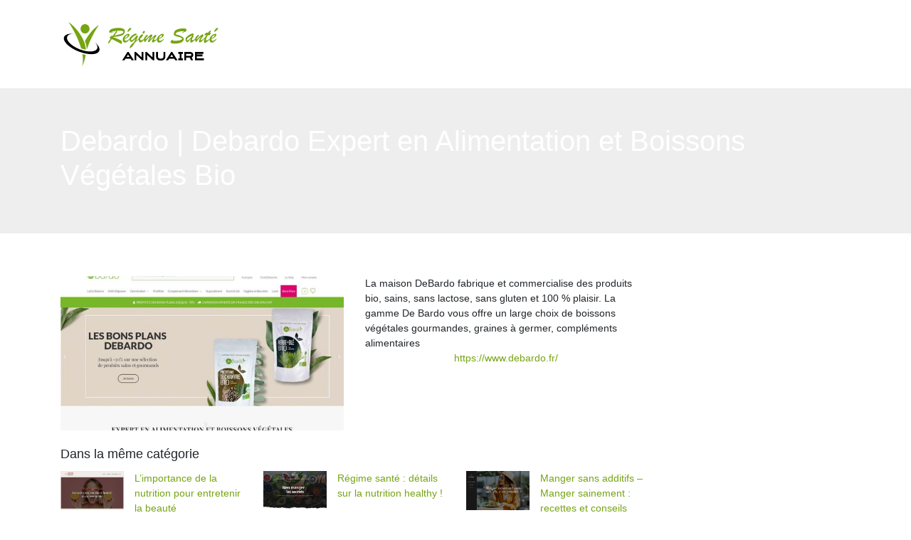

--- FILE ---
content_type: image/svg+xml
request_url: https://www.regime-sante-annuaire.com/wp-content/uploads/2022/01/regime-sante-annuaire-logo-1.svg
body_size: 7373
content:
<?xml version="1.0" encoding="utf-8"?>
<!-- Generator: Adobe Illustrator 16.0.0, SVG Export Plug-In . SVG Version: 6.00 Build 0)  -->
<!DOCTYPE svg PUBLIC "-//W3C//DTD SVG 1.1//EN" "http://www.w3.org/Graphics/SVG/1.1/DTD/svg11.dtd">
<svg version="1.1" id="Calque_1" xmlns="http://www.w3.org/2000/svg" xmlns:xlink="http://www.w3.org/1999/xlink" x="0px" y="0px"
	 width="226.688px" height="67.75px" viewBox="0 0 226.688 67.75" enable-background="new 0 0 226.688 67.75" xml:space="preserve">
<g>
	<g>
		<g>
			<g>
				<g>
					<path fill="#76A413" d="M28.107,12.157c-0.146,3.61,2.531,6.663,5.984,6.816c3.451,0.154,6.373-2.647,6.52-6.255
						c0.146-3.611-2.53-6.662-5.985-6.816C31.173,5.748,28.255,8.549,28.107,12.157z"/>
				</g>
			</g>
			<g>
				<path d="M48.657,31.584c2.59,2.908,3.727,5.828,2.805,8.186c-2.021,5.174-13.082,5.688-24.709,1.149S7.335,28.509,9.355,23.334
					c0.92-2.357,3.732-3.736,7.607-4.121c-6.148-0.166-10.715,1.405-11.984,4.658c-2.278,5.839,6.918,14.885,20.545,20.201
					c13.625,5.318,26.519,4.896,28.797-0.943C55.589,39.877,53.292,35.629,48.657,31.584z"/>
			</g>
			<path fill="#76A413" d="M32.538,29.228C24.575,11.441,11.3,2.946,11.3,2.946s12.225,17.966,17.604,36.878
				c2.224,0.785,4.441,1.385,6.582,1.791C35.273,37.643,34.423,33.437,32.538,29.228z M30.15,64.805c0,0,3.916-6.742,5.076-16.065
				c-1.488-0.287-3.004-0.646-4.533-1.078C31.697,53.707,31.724,59.607,30.15,64.805z"/>
		</g>
	</g>
	<path fill="#76A413" d="M34.21,29.613c1.514,3.678,2.397,7.624,2.633,11.745C42.519,23.362,53.718,6.9,53.718,6.9
		S42.224,14.258,34.21,29.613z"/>
</g>
<g>
	<path fill="#76A413" d="M77.901,29.7l-6.059-2.957c-1.543,2.11-2.405,3.503-2.587,4.178c-0.129,0.482-0.416,0.887-0.86,1.213
		c-0.443,0.328-0.763,0.49-0.956,0.49c-0.546,0-0.818-0.209-0.818-0.627c0-0.234,0.323-0.912,0.972-2.032
		c0.648-1.119,1.54-2.439,2.676-3.961c-0.632-0.257-1.021-0.428-1.173-0.514c-0.151-0.086-0.209-0.249-0.177-0.49
		s0.22-0.619,0.563-1.133c0.301-0.45,0.524-0.752,0.676-0.908c0.149-0.155,0.326-0.278,0.529-0.37
		c0.203-0.091,0.418-0.152,0.644-0.185c0.226-0.032,0.856-0.113,1.896-0.241c0.847-1.146,1.766-2.383,2.756-3.712
		c0.991-1.328,1.766-2.362,2.322-3.102c-1.682,0.225-2.854,0.413-3.52,0.563c-0.707,0.139-1.3,0.254-1.775,0.346
		c-0.477,0.091-0.813,0.171-1.005,0.241s-0.289,0.169-0.289,0.297c0,0.118,0.118,0.198,0.354,0.241
		c0.236,0.043,0.533,0.064,0.894,0.064c0.357,0,0.637,0.014,0.835,0.041s0.298,0.088,0.298,0.185c0,0.107-0.132,0.169-0.395,0.185
		c-0.263,0.016-0.999,0.051-2.209,0.104c-0.687,0.021-1.263,0.042-1.729,0.064s-0.79,0.032-0.973,0.032
		c-0.246,0-0.439-0.075-0.578-0.225c-0.141-0.15-0.209-0.348-0.209-0.594c0-0.182,0.102-0.52,0.306-1.013
		c0.203-0.493,0.492-0.991,0.867-1.494c0.375-0.503,0.804-0.895,1.286-1.173c0.546-0.332,1.396-0.667,2.547-1.004
		s2.432-0.61,3.841-0.819c1.408-0.209,2.804-0.313,4.187-0.313c0.836,0,1.651,0.048,2.45,0.145c0.799,0.097,1.521,0.214,2.169,0.354
		c0.648,0.14,1.16,0.279,1.535,0.418c0.976,0.321,1.723,0.809,2.241,1.462c0.52,0.653,0.779,1.371,0.779,2.153
		c0,0.761-0.131,1.502-0.395,2.226c-0.263,0.724-0.664,1.393-1.205,2.009c-0.541,0.616-1.191,1.117-1.951,1.502
		c-0.622,0.321-1.564,0.648-2.828,0.98c-1.266,0.333-2.791,0.627-4.58,0.884s-3.787,0.445-5.994,0.563
		c1.648,0.579,3.188,1.16,4.62,1.744c1.43,0.584,2.636,1.104,3.615,1.559c0.979,0.456,1.749,0.828,2.307,1.117
		c0.781,0.407,1.29,0.702,1.526,0.884c0.234,0.182,0.391,0.417,0.466,0.707c0.075,0.289,0.111,0.766,0.111,1.43
		c0,0.75-0.046,1.305-0.137,1.664c-0.091,0.357-0.286,0.537-0.586,0.537c-0.097,0-0.352-0.104-0.764-0.313s-0.982-0.514-1.711-0.916
		c-0.729-0.402-1.392-0.762-1.985-1.076C80.126,30.79,79.186,30.321,77.901,29.7z M79.315,15.189
		c0.011,0.075,0.02,0.145,0.023,0.209c0.006,0.064,0.008,0.155,0.008,0.273c0,0.3-0.094,0.646-0.28,1.037
		c-0.188,0.391-0.429,0.793-0.724,1.205c-0.295,0.413-0.733,1.002-1.317,1.768s-1.123,1.47-1.614,2.113
		c2.25-0.428,4.17-0.841,5.761-1.237s2.899-0.795,3.929-1.197c1.029-0.401,1.803-0.825,2.322-1.27
		c0.52-0.444,0.779-0.908,0.779-1.39c0-0.536-0.544-0.957-1.632-1.262c-1.087-0.305-2.418-0.458-3.992-0.458
		c-0.321,0-0.661,0.008-1.021,0.024c-0.359,0.016-0.787,0.048-1.285,0.096C79.773,15.148,79.453,15.178,79.315,15.189z"/>
	<path fill="#76A413" d="M89.84,26.695v0.402c0,0.632,0.155,1.125,0.466,1.478c0.312,0.354,0.718,0.531,1.222,0.531
		c0.524,0,1.068-0.123,1.632-0.37c0.563-0.247,1.121-0.573,1.679-0.98c0.558-0.407,1.238-0.953,2.041-1.639v0.98
		c-1.211,1.457-2.346,2.574-3.406,3.351c-1.061,0.776-2.138,1.165-3.229,1.165c-0.953,0-1.709-0.369-2.267-1.109
		c-0.557-0.739-0.836-1.751-0.836-3.037c0-1.125,0.263-2.146,0.788-3.062c0.524-0.916,1.382-1.882,2.571-2.9
		c0.813-0.696,1.623-1.221,2.426-1.575c0.804-0.354,1.521-0.53,2.153-0.53c0.504,0,0.901,0.115,1.196,0.345s0.442,0.576,0.442,1.037
		c0,0.675-0.252,1.347-0.756,2.017c-0.503,0.67-1.271,1.334-2.307,1.993C92.621,25.451,91.351,26.084,89.84,26.695z M90,25.65
		c0.965-0.375,1.789-0.841,2.476-1.398c0.686-0.557,1.191-1.09,1.52-1.599c0.325-0.509,0.488-0.881,0.488-1.117
		c0-0.247-0.111-0.37-0.337-0.37c-0.192,0-0.506,0.123-0.939,0.37c-0.435,0.247-0.873,0.568-1.317,0.964s-0.844,0.863-1.197,1.398
		C90.34,24.433,90.108,25.018,90,25.65z M94.484,16.571c-0.182,0-0.348-0.062-0.498-0.185c-0.148-0.123-0.225-0.26-0.225-0.41
		c0-0.396,0.557-1.409,1.671-3.037c0.482-0.675,0.887-1.123,1.214-1.342c0.326-0.22,0.79-0.33,1.391-0.33
		c0.793,0,1.188,0.273,1.188,0.819c0,0.311-0.346,0.825-1.037,1.543c-0.689,0.718-1.43,1.387-2.217,2.009
		C95.183,16.26,94.688,16.571,94.484,16.571z"/>
	<path fill="#76A413" d="M109.654,27.193l-5.335,4.386c-1.5,2.594-2.865,4.528-4.098,5.812c-1.232,1.278-2.148,1.92-2.748,1.92
		c-0.321,0-0.481-0.199-0.481-0.595c0-0.771,0.392-1.758,1.173-2.957c0.312-0.473,0.667-0.934,1.068-1.383s0.781-0.838,1.142-1.164
		c0.357-0.328,0.833-0.734,1.422-1.223c0.59-0.486,0.991-0.822,1.205-1.004c1.07-2.186,1.843-3.856,2.313-5.014
		c-1.007,1.071-1.886,1.95-2.636,2.635c-0.75,0.686-1.438,1.213-2.064,1.583c-0.626,0.37-1.191,0.554-1.694,0.554
		c-0.547,0-1.05-0.437-1.511-1.31c-0.462-0.873-0.691-1.77-0.691-2.691c0-0.429,0.1-0.878,0.298-1.35
		c0.198-0.471,0.509-0.975,0.932-1.51c0.425-0.536,0.963-1.085,1.615-1.647c0.653-0.562,1.42-1.111,2.298-1.647
		c1.66-1.039,2.951-1.559,3.873-1.559c0.687,0,1.028,0.251,1.028,0.755c0,0.697-0.745,1.377-2.233,2.041
		c-0.91,0.396-1.813,0.921-2.708,1.575c-0.895,0.654-1.617,1.348-2.169,2.081c-0.553,0.734-0.828,1.396-0.828,1.985
		c0,0.289,0.069,0.52,0.21,0.691c0.139,0.171,0.32,0.257,0.547,0.257c0.374,0,0.803-0.171,1.284-0.514
		c0.482-0.343,1.194-0.948,2.138-1.816c0.429-0.396,0.999-1.036,1.712-1.92c0.712-0.884,1.302-1.559,1.768-2.025
		c0.466-0.466,0.888-0.699,1.263-0.699c0.214,0,0.388,0.067,0.521,0.201c0.134,0.134,0.2,0.329,0.2,0.586
		c0,0.493-0.195,1.208-0.586,2.145c-0.393,0.938-1.096,2.472-2.113,4.604l3.889-2.828v1.045H109.654z"/>
	<path fill="#76A413" d="M117.223,26.116v1.173c-1.04,1.339-2.009,2.349-2.909,3.029c-0.898,0.681-1.666,1.021-2.298,1.021
		c-0.878,0-1.532-0.461-1.96-1.382c-0.429-0.921-0.644-1.928-0.644-3.021c0-0.418,0.043-0.817,0.129-1.197
		c0.086-0.38,0.188-0.693,0.306-0.94c0.117-0.247,0.337-0.632,0.658-1.157c1.521-2.368,2.914-3.551,4.179-3.551
		c0.653,0,0.979,0.252,0.979,0.755c0,0.343-0.211,0.878-0.635,1.607s-0.802,1.248-1.134,1.559c-0.932,0.9-1.54,1.526-1.823,1.88
		s-0.426,0.755-0.426,1.206c0,0.386,0.146,0.707,0.435,0.964s0.664,0.386,1.125,0.386c0.503,0,1.058-0.185,1.663-0.554
		C115.473,27.525,116.258,26.931,117.223,26.116z M116.13,18.933c-0.27,0-0.522-0.102-0.764-0.305
		c-0.242-0.203-0.361-0.46-0.361-0.771c0-0.471,0.225-0.996,0.675-1.575c0.45-0.579,0.916-0.868,1.398-0.868
		c0.32,0,0.589,0.099,0.803,0.297c0.215,0.198,0.321,0.485,0.321,0.859c0,0.461-0.221,0.97-0.658,1.527
		C117.105,18.655,116.633,18.933,116.13,18.933z"/>
	<path fill="#76A413" d="M124.422,28.318c1.479-1.307,2.748-2.445,3.809-3.415c1.062-0.969,1.894-1.732,2.498-2.29
		c0.605-0.558,1.14-1.029,1.601-1.414c0.461-0.386,0.756-0.579,0.883-0.579c0.248-0.011,0.481,0.244,0.707,0.763
		c0.227,0.52,0.338,0.935,0.338,1.246c0,0.204-0.34,0.683-1.021,1.438c-0.682,0.755-1.188,1.358-1.526,1.808
		s-0.506,0.921-0.506,1.414c0,0.289,0.096,0.522,0.289,0.699c0.192,0.177,0.424,0.265,0.69,0.265c0.312,0,0.685-0.161,1.117-0.482
		s1.115-0.895,2.049-1.719v1.141c-0.934,0.878-1.779,1.637-2.539,2.274c-0.762,0.638-1.422,1.114-1.983,1.431
		c-0.563,0.314-1.031,0.473-1.406,0.473c-0.332,0-0.611-0.125-0.836-0.377c-0.226-0.252-0.338-0.564-0.338-0.94
		c0-0.364,0.063-0.733,0.192-1.109c0.129-0.375,0.326-0.819,0.595-1.333c0.268-0.514,0.62-1.133,1.061-1.856
		c0.44-0.723,0.842-1.385,1.205-1.985c-1.092,0.89-2.063,1.747-2.908,2.571c-0.846,0.825-1.537,1.545-2.072,2.161
		c-0.536,0.616-0.959,1.101-1.27,1.455c-0.6,0.664-1.158,0.996-1.672,0.996c-0.559,0-0.836-0.396-0.836-1.189
		c0-0.321,0.209-0.897,0.627-1.728c0.418-0.83,1.014-1.888,1.783-3.174c0.063-0.085,0.098-0.219,0.098-0.402
		c0-0.214-0.107-0.321-0.322-0.321c-0.233,0-0.576,0.223-1.02,0.667c-0.445,0.445-1.306,1.374-2.58,2.788
		c-0.354,0.396-0.753,0.914-1.197,1.551s-0.763,1.063-0.956,1.277c-0.191,0.215-0.386,0.321-0.578,0.321
		c-0.386,0-0.745-0.343-1.077-1.028c-0.332-0.685-0.498-1.483-0.498-2.395c0-0.664,0.11-1.237,0.33-1.719s0.561-1.082,1.021-1.8
		c0.718-1.039,1.305-1.781,1.76-2.226c0.455-0.444,0.936-0.667,1.438-0.667c0.311,0,0.572,0.062,0.787,0.185
		c0.215,0.123,0.32,0.292,0.32,0.506c0,0.225-0.194,0.595-0.586,1.109s-0.887,1.044-1.486,1.591
		c-0.32,0.311-0.627,0.694-0.915,1.149c-0.289,0.456-0.435,0.785-0.435,0.988c0,0.29,0.112,0.434,0.337,0.434
		c0.183,0,0.644-0.375,1.382-1.125c0.739-0.75,1.552-1.567,2.436-2.451c0.884-0.884,1.704-1.617,2.46-2.201
		c0.754-0.584,1.395-0.876,1.92-0.876c0.32,0,0.586,0.121,0.795,0.362c0.209,0.241,0.313,0.538,0.313,0.892
		c0,0.236-0.16,0.662-0.48,1.277c-0.322,0.616-0.791,1.377-1.406,2.282C126.192,25.937,125.397,27.032,124.422,28.318z"/>
	<path fill="#76A413" d="M137.808,26.695v0.402c0,0.632,0.155,1.125,0.466,1.478c0.312,0.354,0.719,0.531,1.223,0.531
		c0.523,0,1.067-0.123,1.631-0.37c0.563-0.247,1.122-0.573,1.68-0.98c0.557-0.407,1.237-0.953,2.041-1.639v0.98
		c-1.211,1.457-2.347,2.574-3.407,3.351c-1.061,0.776-2.138,1.165-3.229,1.165c-0.954,0-1.709-0.369-2.268-1.109
		c-0.557-0.739-0.835-1.751-0.835-3.037c0-1.125,0.263-2.146,0.787-3.062c0.524-0.916,1.382-1.882,2.571-2.9
		c0.813-0.696,1.623-1.221,2.427-1.575c0.803-0.354,1.521-0.53,2.153-0.53c0.503,0,0.902,0.115,1.196,0.345
		c0.295,0.23,0.441,0.576,0.441,1.037c0,0.675-0.252,1.347-0.755,2.017c-0.504,0.67-1.271,1.334-2.307,1.993
		S139.319,26.084,137.808,26.695z M137.969,25.65c0.964-0.375,1.789-0.841,2.475-1.398c0.687-0.557,1.191-1.09,1.52-1.599
		c0.326-0.509,0.49-0.881,0.49-1.117c0-0.247-0.112-0.37-0.338-0.37c-0.192,0-0.507,0.123-0.94,0.37s-0.873,0.568-1.317,0.964
		c-0.443,0.396-0.844,0.863-1.196,1.398C138.308,24.433,138.075,25.018,137.969,25.65z"/>
	<path fill="#76A413" d="M170.718,26.534c-0.268-0.493-0.669-0.938-1.205-1.334c-0.535-0.396-1.138-0.715-1.808-0.956
		c-0.67-0.241-1.368-0.42-2.098-0.538c-2.164-0.322-4.184-1.023-6.059-2.105c-0.16-0.085-0.332-0.268-0.514-0.546
		c-0.184-0.278-0.273-0.546-0.273-0.803c0-0.943,0.157-1.888,0.474-2.836c0.317-0.948,0.722-1.69,1.215-2.226
		c0.792-0.889,2.22-1.666,4.281-2.33c2.063-0.664,4.385-0.996,6.966-0.996c1.543,0,2.733,0.118,3.575,0.354
		c0.841,0.235,1.262,0.6,1.262,1.093c0,0.803-0.109,1.425-0.329,1.864c-0.221,0.439-0.455,0.731-0.707,0.876
		c-0.252,0.145-0.693,0.34-1.326,0.586c-0.675,0.236-1.26,0.482-1.759,0.739c-0.498,0.257-0.925,0.503-1.277,0.739
		c-0.353,0.236-0.573,0.354-0.658,0.354c-0.106,0-0.161-0.043-0.161-0.128c0-0.182,0.19-0.458,0.57-0.828
		c0.381-0.37,0.85-0.694,1.406-0.972c0.589-0.311,0.883-0.509,0.883-0.595c0-0.139-0.326-0.209-0.979-0.209
		c-1.98,0-3.813,0.177-5.494,0.53c-1.684,0.354-3.009,0.819-3.979,1.398s-1.454,1.168-1.454,1.768c0,0.375,0.2,0.641,0.604,0.795
		c0.4,0.156,1.288,0.416,2.659,0.78c1.37,0.364,2.598,0.782,3.68,1.253c1.554,0.664,2.705,1.355,3.455,2.073
		s1.125,1.521,1.125,2.411c0,0.61-0.147,1.224-0.441,1.84c-0.295,0.616-0.727,1.181-1.294,1.695
		c-0.568,0.514-1.222,0.938-1.961,1.27c-0.632,0.268-1.427,0.52-2.386,0.756c-0.959,0.234-1.998,0.42-3.117,0.555
		c-1.12,0.133-2.188,0.199-3.206,0.199c-1.875,0-3.383-0.176-4.523-0.529c-1.142-0.354-1.712-0.889-1.712-1.607
		c0-0.321,0.193-0.822,0.578-1.502c0.387-0.68,0.842-1.138,1.366-1.374c0.461-0.182,0.905-0.286,1.334-0.313
		c0.429-0.027,0.644,0.024,0.644,0.152c0,0.032-0.017,0.064-0.049,0.097c-0.031,0.033-0.069,0.059-0.111,0.08
		c-0.043,0.022-0.086,0.043-0.129,0.064c-0.216,0.086-0.39,0.153-0.522,0.201c-0.134,0.048-0.241,0.097-0.321,0.145
		c-0.08,0.048-0.12,0.115-0.12,0.201c0,0.225,1.108,0.337,3.326,0.337c1.93,0,3.51-0.069,4.74-0.209
		c1.232-0.139,2.319-0.391,3.263-0.755C169.09,27.681,169.948,27.177,170.718,26.534z"/>
	<path fill="#76A413" d="M177.226,23.24c1.628-1.479,3.208-2.576,4.74-3.294c1.531-0.718,2.716-1.077,3.551-1.077
		c0.227,0,0.436,0.094,0.627,0.281c0.193,0.188,0.346,0.405,0.458,0.651c0.112,0.247,0.169,0.429,0.169,0.546
		c0,0.193-0.075,0.335-0.225,0.426c-0.15,0.091-0.413,0.201-0.788,0.33c0.075,0.171,0.172,0.391,0.289,0.659
		c0.118,0.268,0.209,0.485,0.272,0.651c0.064,0.167,0.098,0.313,0.098,0.442c0,0.257-0.26,0.737-0.779,1.438
		c-0.519,0.701-0.884,1.219-1.093,1.551c-0.209,0.332-0.313,0.739-0.313,1.221c0,0.793,0.364,1.189,1.094,1.189
		c0.75,0,1.923-0.701,3.52-2.105v0.98c-2.711,3.01-4.65,4.515-5.817,4.515c-0.418,0-0.715-0.137-0.892-0.408
		c-0.177-0.273-0.266-0.678-0.266-1.214c0-0.846,0.306-2.073,0.916-3.68c-1.564,1.735-2.728,2.97-3.487,3.704s-1.388,1.1-1.88,1.1
		c-0.235,0-0.53-0.203-0.884-0.609c-0.354-0.408-0.667-0.935-0.94-1.583c-0.272-0.648-0.409-1.32-0.409-2.017
		c0-0.503,0.048-0.924,0.146-1.262c0.097-0.338,0.282-0.683,0.563-1.037C176.17,24.284,176.615,23.818,177.226,23.24z
		 M184.923,21.472c-2.786,1.275-4.771,2.357-5.954,3.246c-1.183,0.889-1.775,1.805-1.775,2.748c0,0.343,0.06,0.624,0.178,0.843
		c0.116,0.22,0.277,0.33,0.48,0.33c0.118,0,0.327-0.075,0.627-0.225c1.125-0.664,2.153-1.529,3.085-2.595
		C182.496,24.753,183.615,23.304,184.923,21.472z"/>
	<path fill="#76A413" d="M199.53,23.208c-1.886,2.1-2.827,3.563-2.827,4.387c0,0.461,0.188,0.691,0.563,0.691
		c0.312,0,0.715-0.163,1.213-0.49s1.277-0.908,2.339-1.743v1.108c-1.521,1.5-2.688,2.582-3.504,3.247
		c-0.813,0.664-1.479,0.996-1.992,0.996c-0.879,0-1.316-0.578-1.316-1.736c0-0.343,0.053-0.68,0.16-1.012
		c0.106-0.332,0.255-0.677,0.441-1.037c0.188-0.359,0.475-0.873,0.859-1.542s0.83-1.427,1.334-2.274
		c-0.611,0.312-1.377,0.927-2.298,1.848c-0.602,0.579-1.109,1.127-1.527,1.647c-0.417,0.52-0.865,1.098-1.342,1.735
		c-0.478,0.638-0.825,1.066-1.044,1.286c-0.22,0.22-0.442,0.329-0.667,0.329c-0.343,0-0.659-0.358-0.948-1.076
		c-0.289-0.718-0.434-1.553-0.434-2.507c0-0.589,0.065-1.05,0.199-1.382c0.135-0.332,0.399-0.804,0.797-1.415
		c0.738-1.135,1.376-1.968,1.911-2.499c0.536-0.531,1.051-0.795,1.543-0.795c0.344,0,0.618,0.059,0.827,0.177
		c0.209,0.118,0.313,0.3,0.313,0.546c0,0.107-0.032,0.22-0.097,0.337c-0.063,0.118-0.137,0.225-0.218,0.321
		c-0.08,0.097-0.249,0.284-0.506,0.563c-1.692,1.875-2.539,3.091-2.539,3.648c0,0.311,0.103,0.466,0.307,0.466
		c0.128,0,0.377-0.206,0.747-0.619c0.368-0.412,0.846-0.953,1.43-1.623c0.584-0.669,1.274-1.368,2.073-2.097
		c0.798-0.729,1.706-1.43,2.724-2.105c0.568-0.396,1.039-0.595,1.414-0.595c0.172,0,0.34,0.236,0.507,0.707
		c0.166,0.472,0.249,0.948,0.249,1.43C200.221,22.367,199.99,22.726,199.53,23.208z"/>
	<path fill="#76A413" d="M206.36,17.776h0.691c0.567-1.018,1.082-1.738,1.542-2.162c0.461-0.423,0.986-0.635,1.575-0.635
		s0.884,0.134,0.884,0.402c0,0.128-0.23,0.477-0.691,1.044c-0.46,0.568-0.809,1.044-1.044,1.43c0.364,0.043,0.688,0.081,0.973,0.113
		c0.283,0.032,0.507,0.059,0.667,0.08c-0.61,1.136-1.376,2.298-2.298,3.487c-0.301-0.021-0.553-0.041-0.756-0.056
		c-0.203-0.016-0.409-0.032-0.618-0.048s-0.464-0.035-0.764-0.056c-0.579,0.932-1.063,1.765-1.455,2.499
		c-0.391,0.734-0.689,1.406-0.898,2.017s-0.313,1.189-0.313,1.736c0,0.739,0.295,1.109,0.884,1.109c0.407,0,0.94-0.217,1.6-0.651
		s1.54-1.101,2.644-2.001v1.077c-2.893,3.139-5.028,4.709-6.411,4.709c-0.481,0-0.87-0.188-1.165-0.563s-0.441-0.857-0.441-1.447
		c0-0.396,0.083-0.868,0.249-1.414c0.166-0.546,0.464-1.371,0.892-2.475c-0.148,0.128-0.292,0.254-0.426,0.377
		c-0.134,0.124-0.257,0.236-0.369,0.338s-0.232,0.208-0.361,0.321c-0.129,0.112-0.258,0.228-0.386,0.345v-1.109
		c1.125-0.942,2.485-2.598,4.081-4.965c-0.16-0.01-0.311-0.019-0.449-0.024c-0.14-0.005-0.306-0.008-0.498-0.008
		c-0.633,0-1.104,0.043-1.415,0.129c-0.128,0.032-0.248,0.067-0.36,0.104s-0.19,0.056-0.232,0.056c-0.043,0-0.063-0.032-0.063-0.097
		c0-0.354,0.219-0.884,0.658-1.591c0.354-0.6,0.688-1.044,1.005-1.333c0.314-0.29,0.7-0.485,1.156-0.587
		C204.895,17.827,205.534,17.776,206.36,17.776z"/>
	<path fill="#76A413" d="M211.518,26.695v0.402c0,0.632,0.155,1.125,0.466,1.478c0.312,0.354,0.719,0.531,1.223,0.531
		c0.523,0,1.067-0.123,1.631-0.37c0.563-0.247,1.122-0.573,1.68-0.98c0.558-0.407,1.237-0.953,2.041-1.639v0.98
		c-1.211,1.457-2.347,2.574-3.407,3.351c-1.061,0.776-2.138,1.165-3.229,1.165c-0.954,0-1.709-0.369-2.268-1.109
		c-0.557-0.739-0.835-1.751-0.835-3.037c0-1.125,0.263-2.146,0.787-3.062c0.524-0.916,1.382-1.882,2.571-2.9
		c0.813-0.696,1.623-1.221,2.427-1.575s1.521-0.53,2.153-0.53c0.503,0,0.902,0.115,1.196,0.345c0.295,0.23,0.441,0.576,0.441,1.037
		c0,0.675-0.252,1.347-0.755,2.017c-0.504,0.67-1.271,1.334-2.307,1.993S213.029,26.084,211.518,26.695z M211.679,25.65
		c0.964-0.375,1.789-0.841,2.475-1.398c0.687-0.557,1.191-1.09,1.52-1.599c0.326-0.509,0.49-0.881,0.49-1.117
		c0-0.247-0.112-0.37-0.338-0.37c-0.192,0-0.507,0.123-0.94,0.37s-0.873,0.568-1.317,0.964c-0.443,0.396-0.844,0.863-1.196,1.398
		C212.018,24.433,211.785,25.018,211.679,25.65z M216.162,16.571c-0.184,0-0.35-0.062-0.498-0.185
		c-0.15-0.123-0.227-0.26-0.227-0.41c0-0.396,0.558-1.409,1.672-3.037c0.481-0.675,0.887-1.123,1.213-1.342
		c0.326-0.22,0.79-0.33,1.391-0.33c0.793,0,1.188,0.273,1.188,0.819c0,0.311-0.346,0.825-1.035,1.543
		c-0.691,0.718-1.432,1.387-2.219,2.009C216.861,16.26,216.365,16.571,216.162,16.571z"/>
</g>
<g>
	<path d="M95.474,44.74l7.301,11.51h-3.136l-1.348-2.104h-7.27l-1.363,2.104h-3.135l7.3-11.51H95.474z M92.672,51.495h3.953
		c-0.182-0.272-0.341-0.521-0.478-0.742s-0.275-0.446-0.416-0.674c-0.143-0.228-0.297-0.478-0.462-0.75
		c-0.167-0.272-0.371-0.601-0.613-0.984L92.672,51.495z"/>
	<path d="M113.616,44.74h2.635v11.51h-2.014l-7.921-7.359v7.359h-2.665V44.74h2.06l7.905,7.346V44.74z"/>
	<path d="M128.776,44.74h2.635v11.51h-2.014l-7.922-7.359v7.359h-2.665V44.74h2.061l7.905,7.346V44.74z"/>
	<path d="M140.429,56.675c-2.112,0-3.723-0.479-4.829-1.438s-1.659-2.348-1.659-4.164V44.74h2.635v6.33
		c0,0.97,0.332,1.71,0.997,2.22s1.617,0.765,2.856,0.765c1.249,0,2.204-0.255,2.864-0.765c0.659-0.51,0.989-1.25,0.989-2.22v-6.33
		h2.636v6.33c0,1.818-0.557,3.205-1.668,4.164C144.138,56.193,142.531,56.675,140.429,56.675z"/>
	<path d="M156.656,44.74l7.3,11.51h-3.136l-1.349-2.104h-7.268l-1.363,2.104h-3.135l7.299-11.51H156.656z M153.855,51.495h3.951
		c-0.182-0.272-0.341-0.521-0.477-0.742c-0.137-0.222-0.275-0.446-0.417-0.674c-0.141-0.228-0.295-0.478-0.462-0.75
		c-0.166-0.272-0.37-0.601-0.613-0.984L153.855,51.495z"/>
	<path d="M171.452,56.25h-6.301V53.6h1.833v-6.24h-1.833V44.74h6.301v2.619h-1.833v6.24h1.833V56.25z"/>
	<path d="M176.116,56.25h-2.665V44.74h8.404c0.637,0,1.212,0.097,1.727,0.287c0.516,0.192,0.957,0.463,1.325,0.812
		c0.369,0.349,0.65,0.765,0.849,1.249c0.196,0.484,0.295,1.025,0.295,1.62c0,0.879-0.193,1.631-0.583,2.257
		c-0.389,0.626-0.916,1.11-1.583,1.454c0.152,0.304,0.318,0.64,0.5,1.007c0.183,0.369,0.363,0.732,0.545,1.092
		c0.184,0.357,0.353,0.69,0.509,0.998c0.155,0.309,0.279,0.553,0.37,0.734h-2.952l-1.849-3.544h-4.892V56.25L176.116,56.25z
		 M176.116,50.041h5.739c0.475,0,0.854-0.116,1.137-0.35c0.282-0.234,0.424-0.564,0.424-0.99c0-0.406-0.142-0.731-0.424-0.975
		c-0.283-0.244-0.662-0.367-1.137-0.367h-5.739V50.041z"/>
	<path d="M198.999,50.92h-7.936v2.68h9.935v2.65h-12.6V44.74h11.843v2.619h-9.178v0.895h7.936V50.92z"/>
</g>
</svg>


--- FILE ---
content_type: image/svg+xml
request_url: https://www.regime-sante-annuaire.com/wp-content/uploads/2022/01/regime-sante-annuaire-logo-scroll-1.svg
body_size: 7400
content:
<?xml version="1.0" encoding="utf-8"?>
<!-- Generator: Adobe Illustrator 16.0.0, SVG Export Plug-In . SVG Version: 6.00 Build 0)  -->
<!DOCTYPE svg PUBLIC "-//W3C//DTD SVG 1.1//EN" "http://www.w3.org/Graphics/SVG/1.1/DTD/svg11.dtd">
<svg version="1.1" id="Calque_1" xmlns="http://www.w3.org/2000/svg" xmlns:xlink="http://www.w3.org/1999/xlink" x="0px" y="0px"
	 width="226.688px" height="67.75px" viewBox="0 0 226.688 67.75" enable-background="new 0 0 226.688 67.75" xml:space="preserve">
<g>
	<g>
		<g>
			<g>
				<path fill="#FFFFFF" d="M28.107,12.157c-0.146,3.61,2.531,6.663,5.984,6.816c3.451,0.154,6.373-2.647,6.52-6.255
					c0.146-3.611-2.53-6.662-5.985-6.816C31.173,5.748,28.255,8.549,28.107,12.157z"/>
			</g>
		</g>
		<g>
			<path fill="#FFFFFF" d="M48.657,31.584c2.59,2.908,3.727,5.828,2.805,8.186c-2.021,5.174-13.082,5.688-24.709,1.149
				S7.335,28.509,9.355,23.334c0.92-2.357,3.732-3.736,7.607-4.121c-6.148-0.166-10.715,1.405-11.984,4.658
				c-2.278,5.839,6.918,14.885,20.545,20.201c13.625,5.318,26.519,4.896,28.797-0.943C55.589,39.877,53.292,35.629,48.657,31.584z"
				/>
		</g>
		<path fill="#FFFFFF" d="M32.538,29.228C24.575,11.441,11.3,2.946,11.3,2.946s12.225,17.966,17.604,36.878
			c2.224,0.785,4.441,1.385,6.582,1.791C35.273,37.643,34.423,33.437,32.538,29.228z M30.15,64.805c0,0,3.916-6.742,5.076-16.065
			c-1.488-0.287-3.004-0.646-4.533-1.078C31.697,53.707,31.724,59.607,30.15,64.805z"/>
	</g>
</g>
<path fill="#76A413" d="M34.21,29.613c1.514,3.678,2.397,7.624,2.633,11.745C42.519,23.362,53.718,6.9,53.718,6.9
	S42.224,14.258,34.21,29.613z"/>
<g>
	<path fill="#76A413" d="M77.901,29.7l-6.059-2.957c-1.543,2.11-2.405,3.503-2.587,4.178c-0.129,0.482-0.416,0.887-0.86,1.213
		c-0.443,0.328-0.763,0.49-0.956,0.49c-0.546,0-0.818-0.209-0.818-0.627c0-0.234,0.323-0.912,0.972-2.032
		c0.648-1.119,1.54-2.439,2.676-3.961c-0.632-0.257-1.021-0.428-1.173-0.514c-0.151-0.086-0.209-0.249-0.177-0.49
		s0.22-0.619,0.563-1.133c0.301-0.45,0.524-0.752,0.676-0.908c0.149-0.155,0.326-0.278,0.529-0.37
		c0.203-0.091,0.418-0.152,0.644-0.185c0.226-0.032,0.856-0.113,1.896-0.241c0.847-1.146,1.766-2.383,2.756-3.712
		c0.991-1.328,1.766-2.362,2.322-3.102c-1.682,0.225-2.854,0.413-3.52,0.563c-0.707,0.139-1.3,0.254-1.775,0.346
		c-0.477,0.091-0.813,0.171-1.005,0.241s-0.289,0.169-0.289,0.297c0,0.118,0.118,0.198,0.354,0.241
		c0.236,0.043,0.533,0.064,0.894,0.064c0.357,0,0.637,0.014,0.835,0.041s0.298,0.088,0.298,0.185c0,0.107-0.132,0.169-0.395,0.185
		c-0.263,0.016-0.999,0.051-2.209,0.104c-0.687,0.021-1.263,0.042-1.729,0.064s-0.79,0.032-0.973,0.032
		c-0.246,0-0.439-0.075-0.578-0.225c-0.141-0.15-0.209-0.348-0.209-0.594c0-0.182,0.102-0.52,0.306-1.013
		c0.203-0.493,0.492-0.991,0.867-1.494c0.375-0.503,0.804-0.895,1.286-1.173c0.546-0.332,1.396-0.667,2.547-1.004
		s2.432-0.61,3.841-0.819c1.408-0.209,2.804-0.313,4.187-0.313c0.836,0,1.651,0.048,2.45,0.145c0.799,0.097,1.521,0.214,2.169,0.354
		c0.648,0.14,1.16,0.279,1.535,0.418c0.976,0.321,1.723,0.809,2.241,1.462c0.52,0.653,0.779,1.371,0.779,2.153
		c0,0.761-0.131,1.502-0.395,2.226c-0.263,0.724-0.664,1.393-1.205,2.009c-0.541,0.616-1.191,1.117-1.951,1.502
		c-0.622,0.321-1.564,0.648-2.828,0.98c-1.266,0.333-2.791,0.627-4.58,0.884s-3.787,0.445-5.994,0.563
		c1.648,0.579,3.188,1.16,4.62,1.744c1.43,0.584,2.636,1.104,3.615,1.559c0.979,0.456,1.749,0.828,2.307,1.117
		c0.781,0.407,1.29,0.702,1.526,0.884c0.234,0.182,0.391,0.417,0.466,0.707c0.075,0.289,0.111,0.766,0.111,1.43
		c0,0.75-0.046,1.305-0.137,1.664c-0.091,0.357-0.286,0.537-0.586,0.537c-0.097,0-0.352-0.104-0.764-0.313s-0.982-0.514-1.711-0.916
		c-0.729-0.402-1.392-0.762-1.985-1.076C80.126,30.79,79.186,30.321,77.901,29.7z M79.315,15.189
		c0.011,0.075,0.02,0.145,0.023,0.209c0.006,0.064,0.008,0.155,0.008,0.273c0,0.3-0.094,0.646-0.28,1.037
		c-0.188,0.391-0.429,0.793-0.724,1.205c-0.295,0.413-0.733,1.002-1.317,1.768s-1.123,1.47-1.614,2.113
		c2.25-0.428,4.17-0.841,5.761-1.237s2.899-0.795,3.929-1.197c1.029-0.401,1.803-0.825,2.322-1.27
		c0.52-0.444,0.779-0.908,0.779-1.39c0-0.536-0.544-0.957-1.632-1.262c-1.087-0.305-2.418-0.458-3.992-0.458
		c-0.321,0-0.661,0.008-1.021,0.024c-0.359,0.016-0.787,0.048-1.285,0.096C79.773,15.148,79.453,15.178,79.315,15.189z"/>
	<path fill="#76A413" d="M89.84,26.695v0.402c0,0.632,0.155,1.125,0.466,1.478c0.312,0.354,0.718,0.531,1.222,0.531
		c0.524,0,1.068-0.123,1.632-0.37c0.563-0.247,1.121-0.573,1.679-0.98c0.558-0.407,1.238-0.953,2.041-1.639v0.98
		c-1.211,1.457-2.346,2.574-3.406,3.351c-1.061,0.776-2.138,1.165-3.229,1.165c-0.953,0-1.709-0.369-2.267-1.109
		c-0.557-0.739-0.836-1.751-0.836-3.037c0-1.125,0.263-2.146,0.788-3.062c0.524-0.916,1.382-1.882,2.571-2.9
		c0.813-0.696,1.623-1.221,2.426-1.575c0.804-0.354,1.521-0.53,2.153-0.53c0.504,0,0.901,0.115,1.196,0.345s0.442,0.576,0.442,1.037
		c0,0.675-0.252,1.347-0.756,2.017c-0.503,0.67-1.271,1.334-2.307,1.993C92.621,25.451,91.351,26.084,89.84,26.695z M90,25.65
		c0.965-0.375,1.789-0.841,2.476-1.398c0.686-0.557,1.191-1.09,1.52-1.599c0.325-0.509,0.488-0.881,0.488-1.117
		c0-0.247-0.111-0.37-0.337-0.37c-0.192,0-0.506,0.123-0.939,0.37c-0.435,0.247-0.873,0.568-1.317,0.964s-0.844,0.863-1.197,1.398
		C90.34,24.433,90.108,25.018,90,25.65z M94.484,16.571c-0.182,0-0.348-0.062-0.498-0.185c-0.148-0.123-0.225-0.26-0.225-0.41
		c0-0.396,0.557-1.409,1.671-3.037c0.482-0.675,0.887-1.123,1.214-1.342c0.326-0.22,0.79-0.33,1.391-0.33
		c0.793,0,1.188,0.273,1.188,0.819c0,0.311-0.346,0.825-1.037,1.543c-0.689,0.718-1.43,1.387-2.217,2.009
		C95.183,16.26,94.688,16.571,94.484,16.571z"/>
	<path fill="#76A413" d="M109.654,27.193l-5.335,4.386c-1.5,2.594-2.865,4.528-4.098,5.812c-1.232,1.278-2.148,1.92-2.748,1.92
		c-0.321,0-0.481-0.199-0.481-0.595c0-0.771,0.392-1.758,1.173-2.957c0.312-0.473,0.667-0.934,1.068-1.383s0.781-0.838,1.142-1.164
		c0.357-0.328,0.833-0.734,1.422-1.223c0.59-0.486,0.991-0.822,1.205-1.004c1.07-2.186,1.843-3.856,2.313-5.014
		c-1.007,1.071-1.886,1.95-2.636,2.635c-0.75,0.686-1.438,1.213-2.064,1.583c-0.626,0.37-1.191,0.554-1.694,0.554
		c-0.547,0-1.05-0.437-1.511-1.31c-0.462-0.873-0.691-1.77-0.691-2.691c0-0.429,0.1-0.878,0.298-1.35
		c0.198-0.471,0.509-0.975,0.932-1.51c0.425-0.536,0.963-1.085,1.615-1.647c0.653-0.562,1.42-1.111,2.298-1.647
		c1.66-1.039,2.951-1.559,3.873-1.559c0.687,0,1.028,0.251,1.028,0.755c0,0.697-0.745,1.377-2.233,2.041
		c-0.91,0.396-1.813,0.921-2.708,1.575c-0.895,0.654-1.617,1.348-2.169,2.081c-0.553,0.734-0.828,1.396-0.828,1.985
		c0,0.289,0.069,0.52,0.21,0.691c0.139,0.171,0.32,0.257,0.547,0.257c0.374,0,0.803-0.171,1.284-0.514
		c0.482-0.343,1.194-0.948,2.138-1.816c0.429-0.396,0.999-1.036,1.712-1.92c0.712-0.884,1.302-1.559,1.768-2.025
		c0.466-0.466,0.888-0.699,1.263-0.699c0.214,0,0.388,0.067,0.521,0.201c0.134,0.134,0.2,0.329,0.2,0.586
		c0,0.493-0.195,1.208-0.586,2.145c-0.393,0.938-1.096,2.472-2.113,4.604l3.889-2.828v1.045H109.654z"/>
	<path fill="#76A413" d="M117.223,26.116v1.173c-1.04,1.339-2.009,2.349-2.909,3.029c-0.898,0.681-1.666,1.021-2.298,1.021
		c-0.878,0-1.532-0.461-1.96-1.382c-0.429-0.921-0.644-1.928-0.644-3.021c0-0.418,0.043-0.817,0.129-1.197
		c0.086-0.38,0.188-0.693,0.306-0.94c0.117-0.247,0.337-0.632,0.658-1.157c1.521-2.368,2.914-3.551,4.179-3.551
		c0.653,0,0.979,0.252,0.979,0.755c0,0.343-0.211,0.878-0.635,1.607s-0.802,1.248-1.134,1.559c-0.932,0.9-1.54,1.526-1.823,1.88
		s-0.426,0.755-0.426,1.206c0,0.386,0.146,0.707,0.435,0.964s0.664,0.386,1.125,0.386c0.503,0,1.058-0.185,1.663-0.554
		C115.473,27.525,116.258,26.931,117.223,26.116z M116.13,18.933c-0.27,0-0.522-0.102-0.764-0.305
		c-0.242-0.203-0.361-0.46-0.361-0.771c0-0.471,0.225-0.996,0.675-1.575c0.45-0.579,0.916-0.868,1.398-0.868
		c0.32,0,0.589,0.099,0.803,0.297c0.215,0.198,0.321,0.485,0.321,0.859c0,0.461-0.221,0.97-0.658,1.527
		C117.105,18.655,116.633,18.933,116.13,18.933z"/>
	<path fill="#76A413" d="M124.422,28.318c1.479-1.307,2.748-2.445,3.809-3.415c1.062-0.969,1.894-1.732,2.498-2.29
		c0.605-0.558,1.14-1.029,1.601-1.414c0.461-0.386,0.756-0.579,0.883-0.579c0.248-0.011,0.481,0.244,0.707,0.763
		c0.227,0.52,0.338,0.935,0.338,1.246c0,0.204-0.34,0.683-1.021,1.438c-0.682,0.755-1.188,1.358-1.526,1.808
		s-0.506,0.921-0.506,1.414c0,0.289,0.096,0.522,0.289,0.699c0.192,0.177,0.424,0.265,0.69,0.265c0.312,0,0.685-0.161,1.117-0.482
		s1.115-0.895,2.049-1.719v1.141c-0.934,0.878-1.779,1.637-2.539,2.274c-0.762,0.638-1.422,1.114-1.983,1.431
		c-0.563,0.314-1.031,0.473-1.406,0.473c-0.332,0-0.611-0.125-0.836-0.377c-0.226-0.252-0.338-0.564-0.338-0.94
		c0-0.364,0.063-0.733,0.192-1.109c0.129-0.375,0.326-0.819,0.595-1.333c0.268-0.514,0.62-1.133,1.061-1.856
		c0.44-0.723,0.842-1.385,1.205-1.985c-1.092,0.89-2.063,1.747-2.908,2.571c-0.846,0.825-1.537,1.545-2.072,2.161
		c-0.536,0.616-0.959,1.101-1.27,1.455c-0.6,0.664-1.158,0.996-1.672,0.996c-0.559,0-0.836-0.396-0.836-1.189
		c0-0.321,0.209-0.897,0.627-1.728c0.418-0.83,1.014-1.888,1.783-3.174c0.063-0.085,0.098-0.219,0.098-0.402
		c0-0.214-0.107-0.321-0.322-0.321c-0.233,0-0.576,0.223-1.02,0.667c-0.445,0.445-1.306,1.374-2.58,2.788
		c-0.354,0.396-0.753,0.914-1.197,1.551s-0.763,1.063-0.956,1.277c-0.191,0.215-0.386,0.321-0.578,0.321
		c-0.386,0-0.745-0.343-1.077-1.028c-0.332-0.685-0.498-1.483-0.498-2.395c0-0.664,0.11-1.237,0.33-1.719s0.561-1.082,1.021-1.8
		c0.718-1.039,1.305-1.781,1.76-2.226c0.455-0.444,0.936-0.667,1.438-0.667c0.311,0,0.572,0.062,0.787,0.185
		c0.215,0.123,0.32,0.292,0.32,0.506c0,0.225-0.194,0.595-0.586,1.109s-0.887,1.044-1.486,1.591
		c-0.32,0.311-0.627,0.694-0.915,1.149c-0.289,0.456-0.435,0.785-0.435,0.988c0,0.29,0.112,0.434,0.337,0.434
		c0.183,0,0.644-0.375,1.382-1.125c0.739-0.75,1.552-1.567,2.436-2.451c0.884-0.884,1.704-1.617,2.46-2.201
		c0.754-0.584,1.395-0.876,1.92-0.876c0.32,0,0.586,0.121,0.795,0.362c0.209,0.241,0.313,0.538,0.313,0.892
		c0,0.236-0.16,0.662-0.48,1.277c-0.322,0.616-0.791,1.377-1.406,2.282C126.192,25.937,125.397,27.032,124.422,28.318z"/>
	<path fill="#76A413" d="M137.808,26.695v0.402c0,0.632,0.155,1.125,0.466,1.478c0.312,0.354,0.719,0.531,1.223,0.531
		c0.523,0,1.067-0.123,1.631-0.37c0.563-0.247,1.122-0.573,1.68-0.98c0.557-0.407,1.237-0.953,2.041-1.639v0.98
		c-1.211,1.457-2.347,2.574-3.407,3.351c-1.061,0.776-2.138,1.165-3.229,1.165c-0.954,0-1.709-0.369-2.268-1.109
		c-0.557-0.739-0.835-1.751-0.835-3.037c0-1.125,0.263-2.146,0.787-3.062c0.524-0.916,1.382-1.882,2.571-2.9
		c0.813-0.696,1.623-1.221,2.427-1.575c0.803-0.354,1.521-0.53,2.153-0.53c0.503,0,0.902,0.115,1.196,0.345
		c0.295,0.23,0.441,0.576,0.441,1.037c0,0.675-0.252,1.347-0.755,2.017c-0.504,0.67-1.271,1.334-2.307,1.993
		S139.319,26.084,137.808,26.695z M137.969,25.65c0.964-0.375,1.789-0.841,2.475-1.398c0.687-0.557,1.191-1.09,1.52-1.599
		c0.326-0.509,0.49-0.881,0.49-1.117c0-0.247-0.112-0.37-0.338-0.37c-0.192,0-0.507,0.123-0.94,0.37s-0.873,0.568-1.317,0.964
		c-0.443,0.396-0.844,0.863-1.196,1.398C138.308,24.433,138.075,25.018,137.969,25.65z"/>
	<path fill="#76A413" d="M170.718,26.534c-0.268-0.493-0.669-0.938-1.205-1.334c-0.535-0.396-1.138-0.715-1.808-0.956
		c-0.67-0.241-1.368-0.42-2.098-0.538c-2.164-0.322-4.184-1.023-6.059-2.105c-0.16-0.085-0.332-0.268-0.514-0.546
		c-0.184-0.278-0.273-0.546-0.273-0.803c0-0.943,0.157-1.888,0.474-2.836c0.317-0.948,0.722-1.69,1.215-2.226
		c0.792-0.889,2.22-1.666,4.281-2.33c2.063-0.664,4.385-0.996,6.966-0.996c1.543,0,2.733,0.118,3.575,0.354
		c0.841,0.235,1.262,0.6,1.262,1.093c0,0.803-0.109,1.425-0.329,1.864c-0.221,0.439-0.455,0.731-0.707,0.876
		c-0.252,0.145-0.693,0.34-1.326,0.586c-0.675,0.236-1.26,0.482-1.759,0.739c-0.498,0.257-0.925,0.503-1.277,0.739
		c-0.353,0.236-0.573,0.354-0.658,0.354c-0.106,0-0.161-0.043-0.161-0.128c0-0.182,0.19-0.458,0.57-0.828
		c0.381-0.37,0.85-0.694,1.406-0.972c0.589-0.311,0.883-0.509,0.883-0.595c0-0.139-0.326-0.209-0.979-0.209
		c-1.98,0-3.813,0.177-5.494,0.53c-1.684,0.354-3.009,0.819-3.979,1.398s-1.454,1.168-1.454,1.768c0,0.375,0.2,0.641,0.604,0.795
		c0.4,0.156,1.288,0.416,2.659,0.78c1.37,0.364,2.598,0.782,3.68,1.253c1.554,0.664,2.705,1.355,3.455,2.073
		s1.125,1.521,1.125,2.411c0,0.61-0.147,1.224-0.441,1.84c-0.295,0.616-0.727,1.181-1.294,1.695
		c-0.568,0.514-1.222,0.938-1.961,1.27c-0.632,0.268-1.427,0.52-2.386,0.756c-0.959,0.234-1.998,0.42-3.117,0.555
		c-1.12,0.133-2.188,0.199-3.206,0.199c-1.875,0-3.383-0.176-4.523-0.529c-1.142-0.354-1.712-0.889-1.712-1.607
		c0-0.321,0.193-0.822,0.578-1.502c0.387-0.68,0.842-1.138,1.366-1.374c0.461-0.182,0.905-0.286,1.334-0.313
		c0.429-0.027,0.644,0.024,0.644,0.152c0,0.032-0.017,0.064-0.049,0.097c-0.031,0.033-0.069,0.059-0.111,0.08
		c-0.043,0.022-0.086,0.043-0.129,0.064c-0.216,0.086-0.39,0.153-0.522,0.201c-0.134,0.048-0.241,0.097-0.321,0.145
		c-0.08,0.048-0.12,0.115-0.12,0.201c0,0.225,1.108,0.337,3.326,0.337c1.93,0,3.51-0.069,4.74-0.209
		c1.232-0.139,2.319-0.391,3.263-0.755C169.09,27.681,169.948,27.177,170.718,26.534z"/>
	<path fill="#76A413" d="M177.226,23.24c1.628-1.479,3.208-2.576,4.74-3.294c1.531-0.718,2.716-1.077,3.551-1.077
		c0.227,0,0.436,0.094,0.627,0.281c0.193,0.188,0.346,0.405,0.458,0.651c0.112,0.247,0.169,0.429,0.169,0.546
		c0,0.193-0.075,0.335-0.225,0.426c-0.15,0.091-0.413,0.201-0.788,0.33c0.075,0.171,0.172,0.391,0.289,0.659
		c0.118,0.268,0.209,0.485,0.272,0.651c0.064,0.167,0.098,0.313,0.098,0.442c0,0.257-0.26,0.737-0.779,1.438
		c-0.519,0.701-0.884,1.219-1.093,1.551c-0.209,0.332-0.313,0.739-0.313,1.221c0,0.793,0.364,1.189,1.094,1.189
		c0.75,0,1.923-0.701,3.52-2.105v0.98c-2.711,3.01-4.65,4.515-5.817,4.515c-0.418,0-0.715-0.137-0.892-0.408
		c-0.177-0.273-0.266-0.678-0.266-1.214c0-0.846,0.306-2.073,0.916-3.68c-1.564,1.735-2.728,2.97-3.487,3.704s-1.388,1.1-1.88,1.1
		c-0.235,0-0.53-0.203-0.884-0.609c-0.354-0.408-0.667-0.935-0.94-1.583c-0.272-0.648-0.409-1.32-0.409-2.017
		c0-0.503,0.048-0.924,0.146-1.262c0.097-0.338,0.282-0.683,0.563-1.037C176.17,24.284,176.615,23.818,177.226,23.24z
		 M184.923,21.472c-2.786,1.275-4.771,2.357-5.954,3.246c-1.183,0.889-1.775,1.805-1.775,2.748c0,0.343,0.06,0.624,0.178,0.843
		c0.116,0.22,0.277,0.33,0.48,0.33c0.118,0,0.327-0.075,0.627-0.225c1.125-0.664,2.153-1.529,3.085-2.595
		C182.496,24.753,183.615,23.304,184.923,21.472z"/>
	<path fill="#76A413" d="M199.53,23.208c-1.886,2.1-2.827,3.563-2.827,4.387c0,0.461,0.188,0.691,0.563,0.691
		c0.312,0,0.715-0.163,1.213-0.49s1.277-0.908,2.339-1.743v1.108c-1.521,1.5-2.688,2.582-3.504,3.247
		c-0.813,0.664-1.479,0.996-1.992,0.996c-0.879,0-1.316-0.578-1.316-1.736c0-0.343,0.053-0.68,0.16-1.012
		c0.106-0.332,0.255-0.677,0.441-1.037c0.188-0.359,0.475-0.873,0.859-1.542s0.83-1.427,1.334-2.274
		c-0.611,0.312-1.377,0.927-2.298,1.848c-0.602,0.579-1.109,1.127-1.527,1.647c-0.417,0.52-0.865,1.098-1.342,1.735
		c-0.478,0.638-0.825,1.066-1.044,1.286c-0.22,0.22-0.442,0.329-0.667,0.329c-0.343,0-0.659-0.358-0.948-1.076
		c-0.289-0.718-0.434-1.553-0.434-2.507c0-0.589,0.065-1.05,0.199-1.382c0.135-0.332,0.399-0.804,0.797-1.415
		c0.738-1.135,1.376-1.968,1.911-2.499c0.536-0.531,1.051-0.795,1.543-0.795c0.344,0,0.618,0.059,0.827,0.177
		c0.209,0.118,0.313,0.3,0.313,0.546c0,0.107-0.032,0.22-0.097,0.337c-0.063,0.118-0.137,0.225-0.218,0.321
		c-0.08,0.097-0.249,0.284-0.506,0.563c-1.692,1.875-2.539,3.091-2.539,3.648c0,0.311,0.103,0.466,0.307,0.466
		c0.128,0,0.377-0.206,0.747-0.619c0.368-0.412,0.846-0.953,1.43-1.623c0.584-0.669,1.274-1.368,2.073-2.097
		c0.798-0.729,1.706-1.43,2.724-2.105c0.568-0.396,1.039-0.595,1.414-0.595c0.172,0,0.34,0.236,0.507,0.707
		c0.166,0.472,0.249,0.948,0.249,1.43C200.221,22.367,199.99,22.726,199.53,23.208z"/>
	<path fill="#76A413" d="M206.36,17.776h0.691c0.567-1.018,1.082-1.738,1.542-2.162c0.461-0.423,0.986-0.635,1.575-0.635
		s0.884,0.134,0.884,0.402c0,0.128-0.23,0.477-0.691,1.044c-0.46,0.568-0.809,1.044-1.044,1.43c0.364,0.043,0.688,0.081,0.973,0.113
		c0.283,0.032,0.507,0.059,0.667,0.08c-0.61,1.136-1.376,2.298-2.298,3.487c-0.301-0.021-0.553-0.041-0.756-0.056
		c-0.203-0.016-0.409-0.032-0.618-0.048s-0.464-0.035-0.764-0.056c-0.579,0.932-1.063,1.765-1.455,2.499
		c-0.391,0.734-0.689,1.406-0.898,2.017s-0.313,1.189-0.313,1.736c0,0.739,0.295,1.109,0.884,1.109c0.407,0,0.94-0.217,1.6-0.651
		s1.54-1.101,2.644-2.001v1.077c-2.893,3.139-5.028,4.709-6.411,4.709c-0.481,0-0.87-0.188-1.165-0.563s-0.441-0.857-0.441-1.447
		c0-0.396,0.083-0.868,0.249-1.414c0.166-0.546,0.464-1.371,0.892-2.475c-0.148,0.128-0.292,0.254-0.426,0.377
		c-0.134,0.124-0.257,0.236-0.369,0.338s-0.232,0.208-0.361,0.321c-0.129,0.112-0.258,0.228-0.386,0.345v-1.109
		c1.125-0.942,2.485-2.598,4.081-4.965c-0.16-0.01-0.311-0.019-0.449-0.024c-0.14-0.005-0.306-0.008-0.498-0.008
		c-0.633,0-1.104,0.043-1.415,0.129c-0.128,0.032-0.248,0.067-0.36,0.104s-0.19,0.056-0.232,0.056c-0.043,0-0.063-0.032-0.063-0.097
		c0-0.354,0.219-0.884,0.658-1.591c0.354-0.6,0.688-1.044,1.005-1.333c0.314-0.29,0.7-0.485,1.156-0.587
		C204.895,17.827,205.534,17.776,206.36,17.776z"/>
	<path fill="#76A413" d="M211.518,26.695v0.402c0,0.632,0.155,1.125,0.466,1.478c0.312,0.354,0.719,0.531,1.223,0.531
		c0.523,0,1.067-0.123,1.631-0.37c0.563-0.247,1.122-0.573,1.68-0.98c0.558-0.407,1.237-0.953,2.041-1.639v0.98
		c-1.211,1.457-2.347,2.574-3.407,3.351c-1.061,0.776-2.138,1.165-3.229,1.165c-0.954,0-1.709-0.369-2.268-1.109
		c-0.557-0.739-0.835-1.751-0.835-3.037c0-1.125,0.263-2.146,0.787-3.062c0.524-0.916,1.382-1.882,2.571-2.9
		c0.813-0.696,1.623-1.221,2.427-1.575s1.521-0.53,2.153-0.53c0.503,0,0.902,0.115,1.196,0.345c0.295,0.23,0.441,0.576,0.441,1.037
		c0,0.675-0.252,1.347-0.755,2.017c-0.504,0.67-1.271,1.334-2.307,1.993S213.029,26.084,211.518,26.695z M211.679,25.65
		c0.964-0.375,1.789-0.841,2.475-1.398c0.687-0.557,1.191-1.09,1.52-1.599c0.326-0.509,0.49-0.881,0.49-1.117
		c0-0.247-0.112-0.37-0.338-0.37c-0.192,0-0.507,0.123-0.94,0.37s-0.873,0.568-1.317,0.964c-0.443,0.396-0.844,0.863-1.196,1.398
		C212.018,24.433,211.785,25.018,211.679,25.65z M216.162,16.571c-0.184,0-0.35-0.062-0.498-0.185
		c-0.15-0.123-0.227-0.26-0.227-0.41c0-0.396,0.558-1.409,1.672-3.037c0.481-0.675,0.887-1.123,1.213-1.342
		c0.326-0.22,0.79-0.33,1.391-0.33c0.793,0,1.188,0.273,1.188,0.819c0,0.311-0.346,0.825-1.035,1.543
		c-0.691,0.718-1.432,1.387-2.219,2.009C216.861,16.26,216.365,16.571,216.162,16.571z"/>
</g>
<g>
	<path fill="#FFFFFF" d="M95.474,44.74l7.301,11.51h-3.136l-1.348-2.104h-7.27l-1.363,2.104h-3.135l7.3-11.51H95.474z
		 M92.672,51.495h3.953c-0.182-0.272-0.341-0.521-0.478-0.742s-0.275-0.446-0.416-0.674c-0.143-0.228-0.297-0.478-0.462-0.75
		c-0.167-0.272-0.371-0.601-0.613-0.984L92.672,51.495z"/>
	<path fill="#FFFFFF" d="M113.616,44.74h2.635v11.51h-2.014l-7.921-7.359v7.359h-2.665V44.74h2.06l7.905,7.346V44.74z"/>
	<path fill="#FFFFFF" d="M128.776,44.74h2.635v11.51h-2.014l-7.922-7.359v7.359h-2.665V44.74h2.061l7.905,7.346V44.74z"/>
	<path fill="#FFFFFF" d="M140.429,56.675c-2.112,0-3.723-0.479-4.829-1.438s-1.659-2.348-1.659-4.164V44.74h2.635v6.33
		c0,0.97,0.332,1.71,0.997,2.22s1.617,0.765,2.856,0.765c1.249,0,2.204-0.255,2.864-0.765c0.659-0.51,0.989-1.25,0.989-2.22v-6.33
		h2.636v6.33c0,1.818-0.557,3.205-1.668,4.164C144.138,56.193,142.531,56.675,140.429,56.675z"/>
	<path fill="#FFFFFF" d="M156.656,44.74l7.3,11.51h-3.136l-1.349-2.104h-7.268l-1.363,2.104h-3.135l7.299-11.51H156.656z
		 M153.855,51.495h3.951c-0.182-0.272-0.341-0.521-0.477-0.742c-0.137-0.222-0.275-0.446-0.417-0.674
		c-0.141-0.228-0.295-0.478-0.462-0.75c-0.166-0.272-0.37-0.601-0.613-0.984L153.855,51.495z"/>
	<path fill="#FFFFFF" d="M171.452,56.25h-6.301V53.6h1.833v-6.24h-1.833V44.74h6.301v2.619h-1.833v6.24h1.833V56.25z"/>
	<path fill="#FFFFFF" d="M176.116,56.25h-2.665V44.74h8.404c0.637,0,1.212,0.097,1.727,0.287c0.516,0.192,0.957,0.463,1.325,0.812
		c0.369,0.349,0.65,0.765,0.849,1.249c0.196,0.484,0.295,1.025,0.295,1.62c0,0.879-0.193,1.631-0.583,2.257
		c-0.389,0.626-0.916,1.11-1.583,1.454c0.152,0.304,0.318,0.64,0.5,1.007c0.183,0.369,0.363,0.732,0.545,1.092
		c0.184,0.357,0.353,0.69,0.509,0.998c0.155,0.309,0.279,0.553,0.37,0.734h-2.952l-1.849-3.544h-4.892V56.25L176.116,56.25z
		 M176.116,50.041h5.739c0.475,0,0.854-0.116,1.137-0.35c0.282-0.234,0.424-0.564,0.424-0.99c0-0.406-0.142-0.731-0.424-0.975
		c-0.283-0.244-0.662-0.367-1.137-0.367h-5.739V50.041z"/>
	<path fill="#FFFFFF" d="M198.999,50.92h-7.936v2.68h9.935v2.65h-12.6V44.74h11.843v2.619h-9.178v0.895h7.936V50.92z"/>
</g>
</svg>
